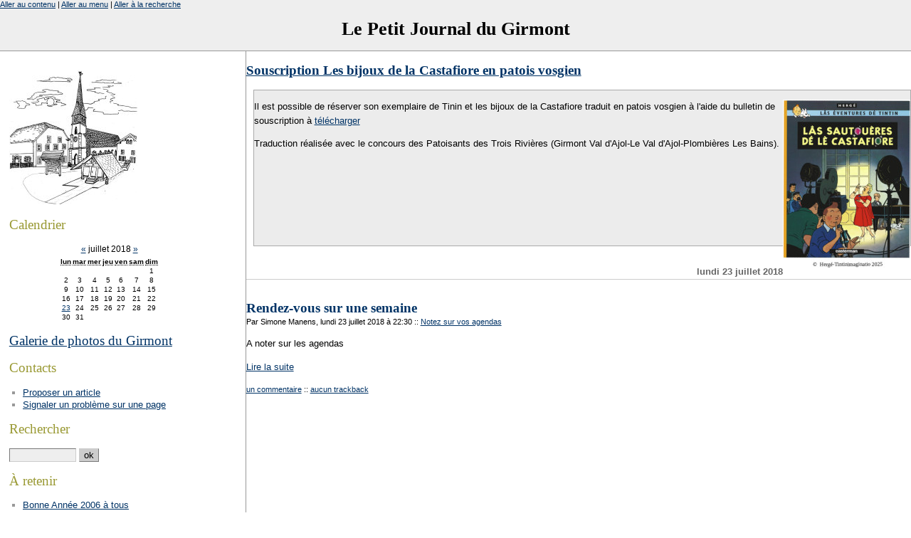

--- FILE ---
content_type: text/html; charset=ISO-8859-1
request_url: http://girmont.org/index.php?NotezSurVosAgendas/2018/07
body_size: 7052
content:
<?xml version="1.0" encoding="ISO-8859-1"?>
<!DOCTYPE html PUBLIC "-//W3C//DTD XHTML 1.0 Strict//EN"
"http://www.w3.org/TR/xhtml1/DTD/xhtml1-strict.dtd">
<html xmlns="http://www.w3.org/1999/xhtml" xml:lang="fr"
lang="fr">
<head>
	<meta http-equiv="Content-Type"
	content="text/html; charset=ISO-8859-1" />
	<meta name="MSSmartTagsPreventParsing" content="TRUE" />
	<link rel="archive" href="/index.php?NotezSurVosAgendas/2025/07" title="juillet 2025" />
<link rel="archive" href="/index.php?NotezSurVosAgendas/2023/05" title="mai 2023" />
<link rel="archive" href="/index.php?NotezSurVosAgendas/2022/07" title="juillet 2022" />
<link rel="archive" href="/index.php?NotezSurVosAgendas/2020/04" title="avril 2020" />
<link rel="archive" href="/index.php?NotezSurVosAgendas/2019/07" title="juillet 2019" />
<link rel="archive" href="/index.php?NotezSurVosAgendas/2019/04" title="avril 2019" />
<link rel="archive" href="/index.php?NotezSurVosAgendas/2018/12" title="décembre 2018" />
<link rel="archive" href="/index.php?NotezSurVosAgendas/2018/11" title="novembre 2018" />
<link rel="archive" href="/index.php?NotezSurVosAgendas/2018/08" title="août 2018" />
<link rel="archive" href="/index.php?NotezSurVosAgendas/2018/07" title="juillet 2018" />
<link rel="archive" href="/index.php?NotezSurVosAgendas/2018/06" title="juin 2018" />
<link rel="archive" href="/index.php?NotezSurVosAgendas/2018/03" title="mars 2018" />
<link rel="archive" href="/index.php?NotezSurVosAgendas/2017/12" title="décembre 2017" />
<link rel="archive" href="/index.php?NotezSurVosAgendas/2017/04" title="avril 2017" />
<link rel="archive" href="/index.php?NotezSurVosAgendas/2016/05" title="mai 2016" />
<link rel="archive" href="/index.php?NotezSurVosAgendas/2015/07" title="juillet 2015" />
<link rel="archive" href="/index.php?NotezSurVosAgendas/2014/08" title="août 2014" />
<link rel="archive" href="/index.php?NotezSurVosAgendas/2014/07" title="juillet 2014" />
<link rel="archive" href="/index.php?NotezSurVosAgendas/2014/04" title="avril 2014" />
<link rel="archive" href="/index.php?NotezSurVosAgendas/2014/03" title="mars 2014" />
<link rel="archive" href="/index.php?NotezSurVosAgendas/2013/07" title="juillet 2013" />
<link rel="archive" href="/index.php?NotezSurVosAgendas/2013/06" title="juin 2013" />
<link rel="archive" href="/index.php?NotezSurVosAgendas/2013/03" title="mars 2013" />
<link rel="archive" href="/index.php?NotezSurVosAgendas/2012/12" title="décembre 2012" />
<link rel="archive" href="/index.php?NotezSurVosAgendas/2011/05" title="mai 2011" />
<link rel="archive" href="/index.php?NotezSurVosAgendas/2011/04" title="avril 2011" />
<link rel="archive" href="/index.php?NotezSurVosAgendas/2011/03" title="mars 2011" />
<link rel="archive" href="/index.php?NotezSurVosAgendas/2010/10" title="octobre 2010" />
<link rel="archive" href="/index.php?NotezSurVosAgendas/2009/02" title="février 2009" />
<link rel="archive" href="/index.php?NotezSurVosAgendas/2009/01" title="janvier 2009" />
<link rel="archive" href="/index.php?NotezSurVosAgendas/2008/11" title="novembre 2008" />
<link rel="archive" href="/index.php?NotezSurVosAgendas/2008/09" title="septembre 2008" />
<link rel="archive" href="/index.php?NotezSurVosAgendas/2008/08" title="août 2008" />
<link rel="archive" href="/index.php?NotezSurVosAgendas/2008/07" title="juillet 2008" />
<link rel="archive" href="/index.php?NotezSurVosAgendas/2007/12" title="décembre 2007" />
<link rel="archive" href="/index.php?NotezSurVosAgendas/2006/12" title="décembre 2006" />
<link rel="archive" href="/index.php?NotezSurVosAgendas/2006/11" title="novembre 2006" />
<link rel="archive" href="/index.php?NotezSurVosAgendas/2006/09" title="septembre 2006" />
<link rel="archive" href="/index.php?NotezSurVosAgendas/2006/04" title="avril 2006" />
<link rel="archive" href="/index.php?NotezSurVosAgendas/2006/03" title="mars 2006" />
<link rel="archive" href="/index.php?NotezSurVosAgendas/2006/02" title="février 2006" />
<link rel="archive" href="/index.php?NotezSurVosAgendas/2006/01" title="janvier 2006" />
<link rel="archive" href="/index.php?NotezSurVosAgendas/2005/10" title="octobre 2005" />
<link rel="archive" href="/index.php?NotezSurVosAgendas/2005/09" title="septembre 2005" />
<link rel="archive" href="/index.php?NotezSurVosAgendas/2005/08" title="août 2005" />
<link rel="archive" href="/index.php?NotezSurVosAgendas/2005/07" title="juillet 2005" />
<link rel="archive" href="/index.php?NotezSurVosAgendas/2005/06" title="juin 2005" />
<link rel="archive" href="/index.php?NotezSurVosAgendas/2005/04" title="avril 2005" />
<link rel="archive" href="/index.php?NotezSurVosAgendas/2005/03" title="mars 2005" />
<link rel="archive" href="/index.php?NotezSurVosAgendas/2005/02" title="février 2005" />
<link rel="archive" href="/index.php?NotezSurVosAgendas/2004/12" title="décembre 2004" />
<link rel="archive" href="/index.php?NotezSurVosAgendas/2004/11" title="novembre 2004" />
<link rel="archive" href="/index.php?NotezSurVosAgendas/2004/09" title="septembre 2004" />
<link rel="archive" href="/index.php?NotezSurVosAgendas/2004/08" title="août 2004" />
<link rel="archive" href="/index.php?NotezSurVosAgendas/2004/07" title="juillet 2004" />
<link rel="archive" href="/index.php?NotezSurVosAgendas/2004/06" title="juin 2004" />
<link rel="archive" href="/index.php?NotezSurVosAgendas/2004/04" title="avril 2004" />
	<link rel="alternate" type="application/rss+xml" title="RSS" href="/rss.php" />
	<link rel="alternate" type="application/xml" title="Atom" href="/atom.php" />
	<meta name="DC.title" content="Le Petit Journal du Girmont" />
	<title>Notez sur vos agendas - juillet 2018 - Le Petit Journal du Girmont</title>
	
	<link rel="stylesheet" type="text/css" href="/themes/old/style.css" media="screen" />
	</head>

<body>
<div id="fb-root"></div>
<script>(function(d, s, id) {
  var js, fjs = d.getElementsByTagName(s)[0];
    if (d.getElementById(id)) {return;}
      js = d.createElement(s); js.id = id;
        js.src = "//connect.facebook.net/fr_FR/all.js#xfbml=1";
          fjs.parentNode.insertBefore(js, fjs);
          }(document, 'script', 'facebook-jssdk'));</script>

<div id="page">

<div id="top">
	<h1><a href="/index.php">Le Petit Journal du Girmont</a></h1>
</div>

<p id="prelude"><a href="#main">Aller au contenu</a> |
<a href="#sidebar">Aller au menu</a> |
<a href="#search">Aller &agrave; la recherche</a></p>
<div id="main">
<!--
<a href="http://girmont.org/index.php?2016/06/08/3761-terrain-a-batir"><h2>Terrain à batir</h2></a><br/>
<a href="http://girmont.org/index.php?2019/10/16/4935-souscription-pour-l-album-de-gaston-lagaffe-c-est-parti"><h2>Souscription Gaston Lagaffe</h2></a>
<a href="http://girmont.org/index.php?2016/06/08/3760-appartements-a-louer"><h2>Appartements à louer</h2></a>
 <h2>Fête du vieux matériel agricole et sa Brocante</h2> 
 <div style="background-color: #ececec;margin:0 0 10px 10px;border:1px solid #AAAAAA;"> 
                <p>Les 21 et 22 mai 2016 Fête du vieux matériel agricole et brocante au centre du village.</p><p>Restauration et parking sur place.</p><p>Renseignements et inscriptions <ul><li>Matériel agricole : Christian 03 29 30 65 85</li><li>et Brocante : Gérard 03 29 29 59 59.</li></ul></p>

	<br/>
	<br/>
	<br/>
	<br/>
	<br/>
	<br/>
	<br/>
	<br/>
</div> -->
<!--
 <h2><a href="/images/bon_de_souscrition_le_petit_prince.pdf">Souscription Petit Prince en patois vosgien</a></h2> 
 <div style="background-color: #ececec;margin:0 0 10px 10px;border:1px solid #AAAAAA;"> 
                <p><a href=/images/bon_de_souscrition_le_petit_prince.pdf><img src="/images/affiche_petit_prince.png" alt="Affiche" align="right"></a></p>
                <p>Il est possible de réserver son livre numéroté petit prince traduites en patois vosgien à l'aide du bulletin de souscription à <a href="/images/bon_de_souscrition_le_petit_prince.pdf">télécharger</a></p>
                <p>Traduction réalisée avec le concours des Patoisants des Trois Rivières (Girmont Val d'Ajol-Le Val d'Ajol-Plombières Les Bains).</p>

	<br/>
	<br/>
	<br/>
	<br/>
	<br/>
	<br/>
	<br/>
	<br/>
</div>
-->

 <h2><a href="/images/souscription_castafiore.pdf">Souscription Les bijoux de la Castafiore en patois vosgien</a></h2> 
 <div style="background-color: #ececec;margin:0 0 10px 10px;border:1px solid #AAAAAA;"> 
                <p><a href=/images/souscription_castafiore.pdf><img src="/images/castafiore.jpg" alt="Affiche" align="right"></a></p>
                <p>Il est possible de réserver son exemplaire de Tinin et les bijoux de la Castafiore traduit en patois vosgien à l'aide du bulletin de souscription à <a href="/images/souscription_castafiore.pdf">télécharger</a></p>
                <p>Traduction réalisée avec le concours des Patoisants des Trois Rivières (Girmont Val d'Ajol-Le Val d'Ajol-Plombières Les Bains).</p>

	<br/>
	<br/>
	<br/>
	<br/>
	<br/>
	<br/>
	<br/>
	<br/>
</div>
<!--
 <h2><a href="/images/souscription_petit_nicolas2015.pdf">Souscription Petit Nicolas en patois vosgien</a></h2> 
 <div style="background-color: #ececec;margin:0 0 10px 10px;border:1px solid #AAAAAA;"> 
                <p><a href=/images/souscription_petit_nicolas2015.pdf><img src="/images/petit_nicolas_vosgien.png" alt="Affiche" align="right"></a></p>
                <p>Il est possible de réserver son livre numéroté reprenant 6 histoires du petit Nicolas traduites en patois vosgien à l'aide du bulletin de souscription à <a href="/images/souscription_petit_nicolas2015.pdf">télécharger</a></p>
                <p>Traduction réalisée avec le concours des Patoisants des Trois Rivières (Girmont Val d'Ajol-Le Val d'Ajol-Plombières Les Bains), de Xertigny et ses alentours et de la Voye (De Fresse à Bussang).</p>

	<br/>
	<br/>
	<br/>
	<br/>
	<br/>
	<br/>
	<br/>
	<br/>
</div>a-->
<!-- <h2><a href="/images/flyers_festival_jazz.pdf">Festival autour du Jazz - Girmont Val d'Ajol</a></h2> 
 <div style="background-color: #ececec;margin:0 0 10px 10px;border:1px solid #AAAAAA;"> 
                <p><a href=/images/flyers_festival_jazz.pdf><img src="/images/festival_jazz.png" height=200px alt="Affiche" align="right"></a></p>
		<p>4 juillet 2015 à partir de 19h.</p>
                <p>Au programme : Horns Project, Lety's &amp; Gentlemen, Hypersax et l'Art trouvé</p>
                <p>Informations complémentaires <a href="https://fr-fr.facebook.com/events/843843872364302/">sur Facebook.</a></p>

	<br/>
	<br/>
	<br/>
	<br/>
	<br/>
	<br/>
	<br/>
	<br/>
</div>
-->
<!-- <h2><a href="http://girmont.org/index.php?2007/09/25/1026-souscription-tintin-en-patois-des-vosges-meridionales">Commander Tintin en patois des Vosges méridionales</a></h2> 
       <h2>Annonce permanente :</h2>
 <h2><a href="/images/fondation_patrimoine3.pdf">Bulletin de souscription Fondation du Patrimoine (au bénéfice du toit de l'église)</a></h2> 

 <h2><a href="/images/affiche3.jpg">Festival Autour du Jazz Samedi 10 Juillet 2010 19h30</a></h2> 
       <h2>Annonce permanente :</h2>
                <p><a href=/images/2013/materiel2013.jpg><img src="/images/2013/materiel2013p.jpg" alt="Affiche" align="right"></a></p>
 <div style="background-color: #ececec;margin:0 0 10px 10px;border:1px solid #AAAAAA;"> 
       <h2> Au Girmont Val d'Ajol les <b>18 et 19 Mai</b> Fête du Vieux Matériel Agricole</h2>
       <h2> 7ème Brocante</h2>
                <p>
                <li>Exposition de mécaniques anciennes</li>
                <li>Renseignements : Christian 03 29 30 65 85 ou Patrick 03 29 30 50 34</li>
                <li>Renseignements Brocante : Gérard 03 29 29 59 59 <a href=mailto:gite-racine@orange.fr>gite-racine@orange.fr</a></li>
                <li>Salon des antiquaires à Plombières le 19 mai 2013</li>
</p>

	<br/>
	<br/>
	<br/>
	<br/>
	<br/>
	<br/>
	<br/>
	<br/>
</div>
-->
                <!-- <p><i>Le 1 aout : Feu d'artifice ! Pizzas et animation avec Les p'tits sucres</i></p> 
                <p><i>Le 14 août : Chasse et Nature, les bienfaits du sport</i></p>
                <h3>* </h3> 
</div> 
-->
	<!-- <div id="content">
     <div class="post" >
	<p><a href="/images/2013/baz-affiche04.jpg"><img src="/images/2013/baz-affiche04p.jpg" alt="Affiche" align="right" style="width:200px;"></a></p> 
	<p class="day-date">Annonce</p>
	<h2 class="post-title">Autour du Jazz au Girmont, 27 juillet 2013</h2>
	<p></p>
    <ul>
    <li><p>18h, Apéro concert : L'épinette se met au Jazz, Be Crazy</p></li>
    <li><p>20h, Concert : Marianne Touchot, Spinal Slap, Burning Out, JC Aquaviva Quintet</p></li>
</div> -->
    <!--<div class="post" >
	<p><a href="/images/2012/materiel2012.png"><img src="/images/2012/materiel2012_small.jpg" alt="Affiche" align="right"></a></p> 
	<p class="day-date">Annonce</p>
	<h2 class="post-title">Location F4 au centre du Girmont Val d'Ajol</h2>
	<p>Un appartement de type F4 de 119m² est à louer au centre du village.</p>
	<p><a href=http://girmont.org/index.php?2012/10/23/2485-appartement-a-louer">Consultez l'annonce ici</a></p>
    <ul>
    <li><p>Exposition de mécanique ancienne</p></li>
    <li><p>Bourse aux pièces</p></li>
    <li><p>Brocante</p></li>
	-->
  <!--  <div class="post" >
	<p><img src="/images/2012/chavande2011.jpg" alt="Affiche" align="right"></p>
	<p class="day-date">Annonce</p>
	<h2 class="post-title">Feu de la Saint Jean</h2>
	<p>Le Samedi 16 Juin au Girmont Val d'Ajol</p>
    <ul>
    <li><p>A 21h démonstration de 4x4</p></li>
    <li><p>A 23h embrasement de la chavande</p></li>
    <li><p>Bal populaire gratuit, animé par Francis Gallaire,</p></li>
    <li><p>Buffet, buvette.</p></li>
    </ul>
	</p> <p><a href="http://girmont.org/index.php?2010/07/20/1768-la-moisson-au-menu-de-la-fete-du-vieux-materiel-agricole">Un article parlant de la préparation</a>
	<br/><a href="http://girmont.org/gallery/f/Vieux+materiel+agricole+et+vide+grenier+2010/">Galerie Photo de l'évènement en 2010</a>
	<br/><a href="http://girmont.org/gallery/f/Vieux+materiel+agricole+et+vide+grenier+16+et+17+mai+2009/">Galerie Photo de l'évènement en 2009</a></p> -
	<br/> 
	<br/>
	<br/>
	<br/>
	<br/>
	<br/>
	<br/>
	<br/>
	<br/>
	<br/>
	</div>
  --> 
					
		

<!-- Boucle sur la liste de billets -->
        	<div class="post">
		<p class="day-date">lundi 23 juillet 2018</p>		
		<h2 id="p4467" class="post-title"><a
		href="/index.php?2018/07/23/4467-animations-de-la-semaine">Rendez-vous sur une semaine</a></h2>
		
		<p class="post-info">Par Simone Manens,
		lundi 23 juillet 2018 &agrave; 22:30		<span>::</span> <a href="/index.php?NotezSurVosAgendas">Notez sur vos agendas</a>
		</p>
		
		<div class="post-content" lang="fr">
			<p>A noter sur les agendas</p><p><a href="/index.php?2018/07/23/4467-animations-de-la-semaine" title="Lire Rendez-vous sur une semaine">Lire la suite</a></p>		</div>
		
		<p class="post-info-co"><a href="/index.php?2018/07/23/4467-animations-de-la-semaine#co"
		title="commentaires pour : Rendez-vous sur une semaine">un commentaire</a>
		<span>::</span> <a href="/index.php?2018/07/23/4467-animations-de-la-semaine#tb"
		title="trackbacks pour : Rendez-vous sur une semaine">aucun trackback</a></p>
        <div class="fb-like" data-href="http://girmont.org/index.php?2018/07/23/4467-animations-de-la-semaine" data-send="false" data-layout="button_count" data-width="450" data-show-faces="false"></div>
	</div>

                <br/>
        <br/>
        <br/>
        <br/>
        <br/>
    <div class="post">
    <script type="text/javascript"><!--
    google_ad_client = "ca-pub-2822834430735581";
    /* bandeau bas */
    google_ad_slot = "6222474162";
    google_ad_width = 728;
    google_ad_height = 90;
    //-->
    </script>
    <script type="text/javascript"
    src="http://pagead2.googlesyndication.com/pagead/show_ads.js">
    </script>
    </div>
	</div>

</div>

<div id="sidebar">
	<div>
	<a href="http://girmont.org/"><img src="/images/girmont2.jpg" alt="Image du Girmont"/></a>
	</div>
	<div id="calendar">
	<h2>Calendrier</h2>
	<table summary="Calendrier">
<caption><a href="/index.php?NotezSurVosAgendas/2018/06"  title="juin 2018">&#171;</a> juillet 2018 <a href="/index.php?NotezSurVosAgendas/2018/08"  title="août 2018">&#187;</a></caption><thead><tr><th scope="col"><abbr title="lundi">lun</abbr></th><th scope="col"><abbr title="mardi">mar</abbr></th><th scope="col"><abbr title="mercredi">mer</abbr></th><th scope="col"><abbr title="jeudi">jeu</abbr></th><th scope="col"><abbr title="vendredi">ven</abbr></th><th scope="col"><abbr title="samedi">sam</abbr></th><th scope="col"><abbr title="dimanche">dim</abbr></th></tr></thead>
<tbody><tr><td> </td><td> </td><td> </td><td> </td><td> </td><td> </td><td>1</td></tr>
<tr><td>2</td><td>3</td><td>4</td><td>5</td><td>6</td><td>7</td><td>8</td></tr>
<tr><td>9</td><td>10</td><td>11</td><td>12</td><td>13</td><td>14</td><td>15</td></tr>
<tr><td>16</td><td>17</td><td>18</td><td>19</td><td>20</td><td>21</td><td>22</td></tr>
<tr><td><a href="/index.php?NotezSurVosAgendas/2018/07/23">23</a></td><td>24</td><td>25</td><td>26</td><td>27</td><td>28</td><td>29</td></tr>
<tr><td>30</td><td>31</td><td> </td><td> </td><td> </td><td> </td><td> </td></tr>
</tbody>
</table>	<span></span>
	</div>

	<div>
	<h2><a href="/gallery/">Galerie de photos du Girmont</a> </h2>
	</div>
	<div>
<!--	<h2><a href="http://www.google.com/calendar/embed?src=MmVyZW1zaWN0OXZwYnJiMjUzb2g3amZqZ2dAZ3JvdXAuY2FsZW5kYXIuZ29vZ2xlLmNvbQ">Calendrier du Girmont</a> </h2> -->
	</div>
	
	<div>	
        <h2>Contacts</h2>
        <ul>
                <li><a href="mailto:simone@girmont.org">Proposer un article</a></li>
                <li><a href="mailto:manens@girmont.org">Signaler un problème sur une page</a></li>
        </ul>
	</div>
	<div id="search">
		<form action="/index.php" method="get">
		
			<h2><label for="q">Rechercher</label></h2>
			<p class="field"><input name="q" id="q" type="text" size="10"
			value="" accesskey="4" />
			<input type="submit" class="submit" value="ok" /></p>
		
		</form>
	</div>
	
		<div id="selection"><h2>&Agrave; retenir</h2><ul><li><a href="/index.php?2005/12/31/547-bonne-annee-2006-a-tous">Bonne Année 2006 à tous</a></li><li><a href="/index.php?2005/12/03/536-le-telethon-2005-coup-d-envoi-au-girmont">Le Téléthon 2005 : coup d'envoi au Girmont</a></li></ul></div>	
		
	<div id="categories">
	<h2>Derniers Commentaires</h2><ul id="lastComments"><li><span class="comment-date">17/01:</span> <a href="/index.php?2026/01/17/7493-le-chasse-neige-il-y-a-septante-ans#c49451">Le chasse neige il y a septante ans - Petitjean Gér.. </a></li>
<li><span class="comment-date">13/01:</span> <a href="/index.php?2025/12/31/7487-bonne-et-heureuse-annee-a-tous#c49346">Bonne et heureuse année à tous - Thiery Lecler </a></li>
<li><span class="comment-date">06/01:</span> <a href="/index.php?2026/01/03/7488-les-aines-toujours-chouchoutes#c49177">Les ainés toujours chouchoutés - jean paul </a></li>
<li><span class="comment-date">01/01:</span> <a href="/index.php?2025/12/31/7487-bonne-et-heureuse-annee-a-tous#c49051">Bonne et heureuse année à tous - Marie Noëlle .. </a></li>
<li><span class="comment-date">23/12:</span> <a href="/index.php?2025/12/23/7482-max-a-encore-fugue#c48849">Max a encore fugué - Simone Manens </a></li>
</ul>		<h2>Cat&eacute;gories</h2>
		<ul><li><a href="/index.php?ActivitesEtResultatsSportifs">Activités et résultats sportifs</a></li><li><a href="/index.php?Animations">Animations</a></li><li><a href="/index.php?ArticlesDePresse">Articles de presse</a></li><li><a href="/index.php?C-etait-le-mois-dernier">C'était le mois dernier</a></li><li><a href="/index.php?Chez-nos-voisins">Chez nos voisins</a></li><li><a href="/index.php?Coup-de-pouce-envers-nos-commercants-et-artisans">Coup de pouce envers nos commerçants et artisans</a></li><li><a href="/index.php?EffetsEtAnnoncesMeteorologiques">Effets et annonces météorologiques</a></li><li><a href="/index.php?Elections">Eléctions</a></li><li><a href="/index.php?EtatCivil">Etat Civil</a></li><li><a href="/index.php?Extraordinaire">Extraordinaire !</a></li><li><a href="/index.php?FaitsDivers">Faits divers</a></li><li><a href="/index.php?General">Général</a></li><li><a href="/index.php?Histoire-et-patrimoine">Histoire et patrimoine</a></li><li><a href="/index.php?Information-coronavirus">Information coronavirus</a></li><li><a href="/index.php?InfosMunicipalesEtIntercommunales">Infos municipales, et intercommunales</a></li><li><a href="/index.php?InfosReligieuses">Infos Religieuses</a></li><li><a href="/index.php?Les-mots-pour-rire">Les mots pour rire</a></li><li><a href="/index.php?Manifestations">Manifestations</a></li><li><a href="/index.php?MarcheDete">Marché d'été</a></li><li><a href="/index.php?MilieuAssociatifReunionsAssembleesGeneralesCalendriers">Milieu Associatif, réunions, Assemblées Générales, calendriers</a></li><li><strong><a href="/index.php?NotezSurVosAgendas">Notez sur vos agendas</a></strong></li><li><a href="/index.php?NouvellesDeGirmontois">Nouvelles de Girmontois</a></li><li><a href="/index.php?Patrimoine">Patrimoine</a></li><li><a href="/index.php?People">People</a></li><li><a href="/index.php?PouVoZepenre">Pou vô z'épenre !</a></li><li><a href="/index.php?QuenPensezVous">Qu'en pensez vous ?</a></li><li><a href="/index.php?QuoiDeNeuf">Quoi de neuf</a></li><li><a href="/index.php?ResultatsEtInfosScolaires">Résultats et infos scolaires</a></li><li><a href="/index.php?ResultatsSportifs">Résultats sportifs</a></li><li><a href="/index.php?Services-de-garde">Services de garde</a></li><li><a href="/index.php?Solidarite">Solidarité</a></li><li><a href="/index.php?VuPourVous">Vu pour vous</a></li><li><a href="/index.php?L-apres-confinement">L'après confinement</a></li><li><a href="/index.php?La-vie-de-notre-ecole">La vie de notre école</a></li><li><a href="/index.php?Ecole">Ecole</a></li></ul>	</div>
	
	<div id="archives">
		<h2>Archives</h2>
		<ul><li><a href="/index.php?NotezSurVosAgendas/2025/07">juillet 2025</a></li><li><a href="/index.php?NotezSurVosAgendas/2023/05">mai 2023</a></li><li><a href="/index.php?NotezSurVosAgendas/2022/07">juillet 2022</a></li><li><a href="/index.php?NotezSurVosAgendas/2020/04">avril 2020</a></li><li><a href="/index.php?NotezSurVosAgendas/2019/07">juillet 2019</a></li><li><a href="/index.php?NotezSurVosAgendas/2019/04">avril 2019</a></li><li><a href="/index.php?NotezSurVosAgendas/2018/12">décembre 2018</a></li><li><a href="/index.php?NotezSurVosAgendas/2018/11">novembre 2018</a></li><li><a href="/index.php?NotezSurVosAgendas/2018/08">août 2018</a></li><li><strong><a href="/index.php?NotezSurVosAgendas/2018/07">juillet 2018</a></strong></li><li><a href="/index.php?NotezSurVosAgendas/2018/06">juin 2018</a></li><li><a href="/index.php?NotezSurVosAgendas/2018/03">mars 2018</a></li><li><a href="/index.php?NotezSurVosAgendas/2017/12">décembre 2017</a></li><li><a href="/index.php?NotezSurVosAgendas/2017/04">avril 2017</a></li><li><a href="/index.php?NotezSurVosAgendas/2016/05">mai 2016</a></li><li><a href="/index.php?NotezSurVosAgendas/2015/07">juillet 2015</a></li><li><a href="/index.php?NotezSurVosAgendas/2014/08">août 2014</a></li><li><a href="/index.php?NotezSurVosAgendas/2014/07">juillet 2014</a></li><li><a href="/index.php?NotezSurVosAgendas/2014/04">avril 2014</a></li><li><a href="/index.php?NotezSurVosAgendas/2014/03">mars 2014</a></li><li><a href="/index.php?NotezSurVosAgendas/2013/07">juillet 2013</a></li><li><a href="/index.php?NotezSurVosAgendas/2013/06">juin 2013</a></li><li><a href="/index.php?NotezSurVosAgendas/2013/03">mars 2013</a></li><li><a href="/index.php?NotezSurVosAgendas/2012/12">décembre 2012</a></li><li><a href="/index.php?NotezSurVosAgendas/2011/05">mai 2011</a></li><li><a href="/index.php?NotezSurVosAgendas/2011/04">avril 2011</a></li><li><a href="/index.php?NotezSurVosAgendas/2011/03">mars 2011</a></li><li><a href="/index.php?NotezSurVosAgendas/2010/10">octobre 2010</a></li><li><a href="/index.php?NotezSurVosAgendas/2009/02">février 2009</a></li><li><a href="/index.php?NotezSurVosAgendas/2009/01">janvier 2009</a></li><li><a href="/index.php?NotezSurVosAgendas/2008/11">novembre 2008</a></li><li><a href="/index.php?NotezSurVosAgendas/2008/09">septembre 2008</a></li><li><a href="/index.php?NotezSurVosAgendas/2008/08">août 2008</a></li><li><a href="/index.php?NotezSurVosAgendas/2008/07">juillet 2008</a></li><li><a href="/index.php?NotezSurVosAgendas/2007/12">décembre 2007</a></li><li><a href="/index.php?NotezSurVosAgendas/2006/12">décembre 2006</a></li><li><a href="/index.php?NotezSurVosAgendas/2006/11">novembre 2006</a></li><li><a href="/index.php?NotezSurVosAgendas/2006/09">septembre 2006</a></li><li><a href="/index.php?NotezSurVosAgendas/2006/04">avril 2006</a></li><li><a href="/index.php?NotezSurVosAgendas/2006/03">mars 2006</a></li><li><a href="/index.php?NotezSurVosAgendas/2006/02">février 2006</a></li><li><a href="/index.php?NotezSurVosAgendas/2006/01">janvier 2006</a></li><li><a href="/index.php?NotezSurVosAgendas/2005/10">octobre 2005</a></li><li><a href="/index.php?NotezSurVosAgendas/2005/09">septembre 2005</a></li><li><a href="/index.php?NotezSurVosAgendas/2005/08">août 2005</a></li><li><a href="/index.php?NotezSurVosAgendas/2005/07">juillet 2005</a></li><li><a href="/index.php?NotezSurVosAgendas/2005/06">juin 2005</a></li><li><a href="/index.php?NotezSurVosAgendas/2005/04">avril 2005</a></li><li><a href="/index.php?NotezSurVosAgendas/2005/03">mars 2005</a></li><li><a href="/index.php?NotezSurVosAgendas/2005/02">février 2005</a></li><li><a href="/index.php?NotezSurVosAgendas/2004/12">décembre 2004</a></li><li><a href="/index.php?NotezSurVosAgendas/2004/11">novembre 2004</a></li><li><a href="/index.php?NotezSurVosAgendas/2004/09">septembre 2004</a></li><li><a href="/index.php?NotezSurVosAgendas/2004/08">août 2004</a></li><li><a href="/index.php?NotezSurVosAgendas/2004/07">juillet 2004</a></li><li><a href="/index.php?NotezSurVosAgendas/2004/06">juin 2004</a></li><li><a href="/index.php?NotezSurVosAgendas/2004/04">avril 2004</a></li></ul>	</div>
	
	<div id="links">
		<h2>Liens</h2>
		<ul><li><a href="http://fr.wikipedia.org/wiki/Girmont-Val-d%27Ajol">Le Girmont sur l'encyclopédie libre</a></li><li><a href="http://perso.wanadoo.fr/bluet.des.vosges/">Le bluet des vosges</a></li><li><a href="/premier_maire.html">&quot;l'année de la famine&quot; relatée par Jean Joseph Arnould, 1er maire du Girmont...</a></li><li><a href="http://www.vosgesmeridionales.com">Les Vosges Méridionales</a></li><li><a href="http://pierre.aime.duval.free.fr/patois.htm">Page de Pierre Duval sur le Patois du Girmont</a></li><li><a href="http://epinette.des.vosges.free.fr/">L'épinette des Vosges</a></li><li><a href="http://festival.plombieres.free.fr/">Festival de Musique Mécanique</a></li><li><a href="/gallery/">Galerie de photos du Girmont</a></li></ul>	</div>
	
	<div id="syndicate">

	<h2>Syndication</h2>
	<ul>
		<li><a href="/rss.php">fil rss</a></li>
		<li><a href="/rss.php?type=co">fil rss commentaires</a></li>
		<li><a href="/rssold.php?type=co">RSS ancienne mode</a></li>
		<li><a href="/atom.php">fil atom</a></li>
		<li><a href="/atom.php?type=co">fil atom commentaires</a></li>
	</ul>
	</div>
	<div id="themer">
  <form action="/index.php?NotezSurVosAgendas/2018/07" method="post">
  <fieldset>
  <legend>Choix de feuilles de style <acronym title="Cascaded StyleSheet" lang="en">CSS</acronym></legend>
  <h2>Styles CSS</h2>
  <p><label for="dc_switch">Choisir&nbsp;: </label>
<select name="dc_switch" class="switch_css" id="dc_switch" >
<option value="chaudeJournee">ChaudeJournee</option>
<option value="daClear">daClear</option>
<option value="default">Default Theme</option>
<option value="dotparking">DoTParking's theme</option>
<option value="dtp2">DoTParking 2 theme</option>
<option value="old" selected="selected">Old theme</option>
</select>

	<label for="submit_themer">Envoyer&nbsp;: </label><input type="submit" value="ok" id="submit_themer" name="submit_themer" />
</p>
  </fieldset>
  </form>
</div>
</div>

<p id="footer"><a href="http://www.dotclear.net/">
propuls&eacute; par DotClear</a></p>

</div> <!-- end #page -->
<div>
Hébergé par <a href="http://florent.manens.fr.eu.org/">Florent Manens</a>, lire mon <a href="http://grossac.org">blog</a>.
</div>
<!-- Blocs en plus pour ajouter des images en tout genre si besoin -->
<div id="block1"><span></span></div><div id="block2"><span></span></div>
<div id="block3"><span></span></div><div id="block4"><span></span></div>
<div id="block5"><span></span></div><div id="block6"><span></span></div>

<script src="http://www.google-analytics.com/urchin.js" type="text/javascript">
</script>
<script type="text/javascript">
_uacct = "UA-336592-3";
urchinTracker();
</script>

</body>
</html>


--- FILE ---
content_type: text/html; charset=utf-8
request_url: https://www.google.com/recaptcha/api2/aframe
body_size: 257
content:
<!DOCTYPE HTML><html><head><meta http-equiv="content-type" content="text/html; charset=UTF-8"></head><body><script nonce="ywKMPJGOPFITA2rNX4engQ">/** Anti-fraud and anti-abuse applications only. See google.com/recaptcha */ try{var clients={'sodar':'https://pagead2.googlesyndication.com/pagead/sodar?'};window.addEventListener("message",function(a){try{if(a.source===window.parent){var b=JSON.parse(a.data);var c=clients[b['id']];if(c){var d=document.createElement('img');d.src=c+b['params']+'&rc='+(localStorage.getItem("rc::a")?sessionStorage.getItem("rc::b"):"");window.document.body.appendChild(d);sessionStorage.setItem("rc::e",parseInt(sessionStorage.getItem("rc::e")||0)+1);localStorage.setItem("rc::h",'1768926892489');}}}catch(b){}});window.parent.postMessage("_grecaptcha_ready", "*");}catch(b){}</script></body></html>